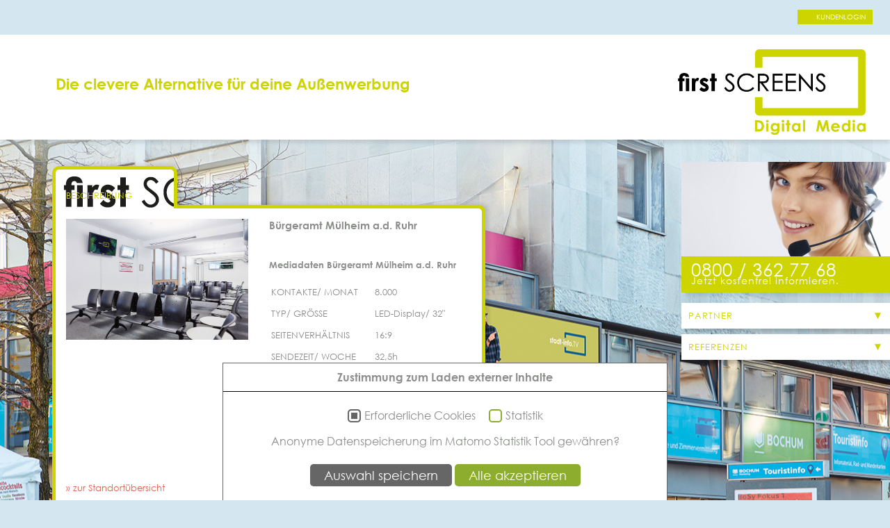

--- FILE ---
content_type: text/html; charset=utf-8
request_url: https://www.first-screens.com/features/buergerbueros-und-kommunale-einrichtungen/buergeramt-muelheim-ad-ruhr/
body_size: 5774
content:
<!DOCTYPE html>
<html lang="de-DE">
<head>

<meta charset="utf-8">
<!-- 
	This website is powered by TYPO3 - inspiring people to share!
	TYPO3 is a free open source Content Management Framework initially created by Kasper Skaarhoj and licensed under GNU/GPL.
	TYPO3 is copyright 1998-2026 of Kasper Skaarhoj. Extensions are copyright of their respective owners.
	Information and contribution at https://typo3.org/
-->

<base href="/">

<title>Bürgeramt Mülheim a.d. Ruhr: first-screens.de</title>
<meta name="generator" content="TYPO3 CMS" />
<meta name="robots" content="index, follow" />
<meta http-equiv="content-language" content="de" />
<meta name="publisher" content="Zeitsprung Infotainment" />
<meta name="revisit-after" content="2 days" />


<link rel="stylesheet" type="text/css" href="/typo3conf/ext/om_cookie_manager/Resources/Public/Css/cookie_panel.css?1667991764" media="all">
<link rel="stylesheet" type="text/css" href="/fileadmin/produkthomepages/template/css/basic.css?1668422079" media="all">
<link rel="stylesheet" type="text/css" href="/fileadmin/firstscreens/template/css/theme_firstscreens.css?1668435611" media="all">
<link rel="stylesheet" type="text/css" href="/fileadmin/produkthomepages/template/fancybox/jquery.fancybox.css?1435108156" media="all">



<script src="/typo3temp/assets/compressed/merged-db312576ccde66be5d7d3b7a88adc8d0-15c4b3530d5a52fdbb4a3cf6853e7227.js?1609987965"></script>


<script id="om-cookie-consent" type="application/json">{"group-20":{"gtm":""},"group-4":{"gtm":"","cookie-3":{"body":["<iframe id=\"matomo-optout\" style=\"border:0;width:100%;\" src=\"https:\/\/statistik.webservice.showedit.de\/index.php?module=CoreAdminHome&action=optOut&language=de&cssfile=https:\/\/www.zeitsprung-infotainment.de\/fileadmin\/zeitsprung\/template\/css\/matamo.css\"><\/iframe>\r\n<style>\r\n  .om-cookie-info blockquote {\r\n    border-left:0;\r\n  }\r\n<\/style>\r\n<!-- Matomo -->\r\n<script type=\"text\/javascript\">\r\n  $( document ).ready(function() {\r\n    if($('.om-cookie-info blockquote').length) {\r\n      $('.om-cookie-info blockquote').append($('#matomo-optout'));\r\n    } else {\r\n      $('#matomo-optout').hide();\r\n    }\r\n  });\r\n  \r\n  var _paq = _paq || [];\r\n  _paq.push(['trackPageView']);\r\n  _paq.push(['enableLinkTracking']);\r\n  (function() {\r\n    var u=\"\/\/statistik.webservice.showedit.de\/\";\r\n    _paq.push(['setTrackerUrl', u+'piwik.php']);\r\n    _paq.push(['setSiteId', 11]);\r\n    var d=document, g=d.createElement('script'), s=d.getElementsByTagName('script')[0];\r\n    g.type='text\/javascript'; g.async=true; g.defer=true; g.src=u+'piwik.js'; s.parentNode.insertBefore(g,s);\r\n  })();\r\n<\/script>\r\n<noscript><p><img src=\"\/\/statistik.webservice.showedit.de\/piwik.php?idsite=11\" style=\"border:0;\" alt=\"\" \/><\/p><\/noscript>\r\n<!-- End Matomo Code -->"]}}}</script>
<link rel="shortcut icon" href="/fileadmin/firstscreens/template/img/favicon.png" type="image/png">
<link rel="icon" href="/fileadmin/firstscreens/template/img/favicon.png" type="image/png">
<link rel="stylesheet" href="/fileadmin/produkthomepages/template/css/font-awesome.min.css" />
<meta name=viewport content="width=device-width, initial-scale=1">
<meta name="apple-mobile-web-app-capable" content="yes">
<meta name="mobile-web-app-capable" content="yes">
<meta name="apple-mobile-web-app-status-bar-style" content="black">
<meta name="apple-mobile-web-app-title" content="first-screens.de"><link rel="canonical" href="https://www.first-screens.de//features/buergerbueros-und-kommunale-einrichtungen/buergeramt-muelheim-ad-ruhr/" />
</head>
<body>
<div class="outer">
    <div class="row row-1">
        <div class="div-login">
            <a href="https://www.show-edit.de/customers/index.php" target="_blank">Kundenlogin</a>
        </div>
    </div>
    <div class="row row-2">
        <div class="cell-2">
            <div class="cell-2-1">
                <div class="logo">
                    <a href="/">
<div id="c6058" class="frame frame-default frame-type-image frame-layout-0"><div class="ce-image ce-left ce-above"><div class="ce-gallery" data-ce-columns="1" data-ce-images="1"><div class="ce-row"><div class="ce-column"><figure class="image"><img class="image-embed-item" src="/fileadmin/firstscreens/images/logos/Logos_firstScreen/logo_first-screens-dm-large.png" width="454" height="206" loading="lazy" alt="" /></figure></div></div></div></div></div>

</a>
                </div>
            </div>
            <div class="cell-2-2">
                <div class="slogan">
                    
<div id="c6048" class="frame frame-default frame-type-text frame-layout-0"><p>&nbsp;</p><h2><strong>Die clevere Alternative für deine Außenwerbung</strong></h2><p>&nbsp;</p></div>


                </div>
            </div>
            <div class="spacer"></div>
        </div>
    </div>
    <div class="row row-3">
        <div class="cell-3-1">
            <div class="contentbox">
                <div class="col0"><div class="inner"><div class="productbox">
<header><h1 class="">
				Beschreibung
			</h1></header><!--<div id="top-info" class="top-info pull-right"><div class="container"><span class="close-tel glyphicon glyphicon-remove-circle"></span>
                                --><div class="innertext"><div class="tx-vgext-pi5"><div class="csc-textpic csc-textpic-intext-left-nowrap"><div data-csc-cols="2" data-csc-images="1" class="csc-textpic-imagewrap"><figure class="csc-textpic-image csc-textpic-last"><img alt="" src="/fileadmin/firstscreens/template/img/Standorte/muehlheim-buergeramt_2019.jpg" /></figure></div><div class="csc-textpic-text"><div class="csc-textpicHeader"><h2>Bürgeramt Mülheim a.d. Ruhr</h2><br /><h3>Mediadaten Bürgeramt Mülheim a.d. Ruhr</h3></div><div><table class="contenttable"><tbody><tr><td>KONTAKTE/ MONAT</td><td>&nbsp;&nbsp;&nbsp;&nbsp;</td><td>8.000</td><td>&nbsp;</td></tr><tr><td rowspan="1">TYP/ GRÖSSE</td><td rowspan="1">&nbsp;</td><td rowspan="1">LED-Display/ 32&quot;</td><td rowspan="1">&nbsp;</td></tr><tr><td>SEITENVERHÄLTNIS</td><td>&nbsp;</td><td>16:9</td><td>&nbsp;</td></tr><tr><td>SENDEZEIT/ WOCHE</td><td>&nbsp;</td><td>32,5h</td><td>&nbsp;</td></tr><tr><td>ø VERWEILDAUER</td><td>&nbsp;</td><td>45 Min.</td><td>&nbsp;</td></tr><tr><td>INFOTAINMENT</td><td>&nbsp;</td><td>ja</td><td>&nbsp;</td></tr><tr><td>BEWEGT/ STATISCH</td><td>&nbsp;</td><td>bewegt</td><td>&nbsp;</td></tr><tr><td rowspan="1">TON</td><td rowspan="1">&nbsp;</td><td rowspan="1">nein</td><td rowspan="1">&nbsp;</td></tr></tbody></table></div></div></div><p><a href="/netzwerkuebersicht/">&raquo; zur Standortübersicht</a></p></div></div><!-- </div> -->

</div></div></div>
            </div>
        </div>
        <div class="cell-3-2">
            <div class="col2">
                <div class="div-support">

    
        
                
                        <img id="I2648" alt="Hotline" src="/fileadmin/docspot/template/img/phone.jpg" width="600" height="300" title="" />
                
            
    

<div class="support-text"><div class="inner"><h2><a href="tel:08003627768">0800 / 362 77 68</a></h2>
<p>Jetzt kostenfrei informieren.</p></div></div></div>
<div class="menu"><ul><li><a class="js-slide uppercase" href="#">Partner</a><div class="inner"><div class="ce-image ce-center ce-above"><div class="ce-gallery" data-ce-columns="2" data-ce-images="5"><div class="ce-outer"><div class="ce-inner"><div class="ce-row"><div class="ce-column"><figure class="image"><a href="http://www.bochum.de"><img class="image-embed-item" alt="Stadt Bochum" src="/fileadmin/_processed_/5/a/csm_Logo_StadtBO_SW_300x100_3da4b7497f.jpg" width="295" height="98" loading="lazy" /></a></figure></div><div class="ce-column"><figure class="image"><a href="http://www.bochum-tourismus.de"><img class="image-embed-item" alt="BO Marketing" src="/fileadmin/_processed_/5/a/csm_Logo_BO_Marketing_SW_300x100_d21ee352cc.jpg" width="295" height="98" loading="lazy" /></a></figure></div></div><div class="ce-row"><div class="ce-column"><figure class="image"><a href="http://www.faw-ev.de"><img class="image-embed-item" alt="Fachverband Aussenwerbung" src="/fileadmin/stadtinfo/images/logos/FAW_sw_richtig.jpg" width="295" height="99" loading="lazy" /></a></figure></div><div class="ce-column"><figure class="image"><img class="image-embed-item" src="/fileadmin/firstscreens/images/logos/dmi.png" width="295" height="99" loading="lazy" alt="" /></figure></div></div><div class="ce-row"><div class="ce-column"><figure class="image"><img class="image-embed-item" src="/fileadmin/_processed_/3/f/csm_bmvwneuuu_fb522dbf97.jpg" width="295" height="147" loading="lazy" alt="" /></figure></div></div></div></div></div></div></div></li></ul></div>


<div class="menu"><ul><li><a class="js-slide uppercase" href="#">Referenzen</a><div class="inner"><div class="ce-image ce-center ce-above"><div class="ce-gallery" data-ce-columns="2" data-ce-images="16"><div class="ce-outer"><div class="ce-inner"><div class="ce-row"><div class="ce-column"><figure class="image"><a href="https://www.ruhr-tourismus.de"><img class="image-embed-item" src="/fileadmin/firstscreens/images/logos/Ruhrtourismus.png" width="295" height="99" loading="lazy" alt="" /></a></figure></div><div class="ce-column"><figure class="image"><a href="https://www.messe-essen.de/messeplatz-essen/"><img class="image-embed-item" src="/fileadmin/firstscreens/images/logos/MesseEssen.png" width="295" height="99" loading="lazy" alt="" /></a></figure></div></div><div class="ce-row"><div class="ce-column"><figure class="image"><a href="https://www.plasmaservice.de/de/index.cfm"><img class="image-embed-item" src="/fileadmin/firstscreens/images/logos/PlasmaEuropa.png" width="295" height="99" loading="lazy" alt="" /></a></figure></div><div class="ce-column"><figure class="image"><a href="http://www.sparkasse-bochum.de"><img class="image-embed-item" alt="Sparkasse Bochum" src="/fileadmin/_processed_/7/c/csm_Logo_Sparkasse_SW_300x100_c0da769eca.jpg" width="295" height="98" loading="lazy" /></a></figure></div></div><div class="ce-row"><div class="ce-column"><figure class="image"><a href="http://www.saturn.de" title="Website Saturn in neuem Fenster Öffnen"><img class="image-embed-item" title="Website Saturn in neuem Fenster Öffnen" alt="Saturn" src="/fileadmin/_processed_/c/1/csm_Logo_SATURN_SW_300x100_f5800ee1a7.jpg" width="295" height="98" loading="lazy" /></a></figure></div><div class="ce-column"><figure class="image"><a href="http://www.stadtwerke-bochum.de/"><img class="image-embed-item" alt="Stadtwerke Bochum" src="/fileadmin/_processed_/9/c/csm_Logo_StadtwerkeBO_SW_300x100_7f31f2278c.jpg" width="295" height="98" loading="lazy" /></a></figure></div></div><div class="ce-row"><div class="ce-column"><figure class="image"><a href="http://www.usb-bochum.de/"><img class="image-embed-item" alt="USB Bochum" src="/fileadmin/_processed_/2/d/csm_Logo_USB_SW_300x100_b6982c97cd.jpg" width="295" height="98" loading="lazy" /></a></figure></div><div class="ce-column"><figure class="image"><a href="http://www.alegria.de"><img class="image-embed-item" src="/fileadmin/firstscreens/images/logos/Alegria1.png" width="295" height="99" loading="lazy" alt="" /></a></figure></div></div><div class="ce-row"><div class="ce-column"><figure class="image"><a href="https://www.westfalenhallen.de/"><img class="image-embed-item" src="/fileadmin/firstscreens/images/logos/WH_sw_01.png" width="295" height="99" loading="lazy" alt="" /></a></figure></div><div class="ce-column"><figure class="image"><a href="http://www.bb-promotion.com"><img class="image-embed-item" alt="BB Promotion" src="/fileadmin/stadtinfo/images/logos/Logo_BB-Promotion_schwarz.jpg" width="187" height="77" loading="lazy" /></a></figure></div></div><div class="ce-row"><div class="ce-column"><figure class="image"><a href="http://www.bochumer-symphoniker.de"><img class="image-embed-item" alt="Bochumer Symphoniker" src="/fileadmin/_processed_/1/9/csm_Logo_Bochumer_Symphoniker_schwarz_4eaf558eba.jpg" width="295" height="98" loading="lazy" /></a></figure></div><div class="ce-column"><figure class="image"><a href="http://www.variete-et-cetera.de"><img class="image-embed-item" alt="VARIETÉ et cetera" src="/fileadmin/stadtinfo/images/logos/Logo_Variete_et_cetera_schwarz.jpg" width="150" height="50" loading="lazy" /></a></figure></div></div><div class="ce-row"><div class="ce-column"><figure class="image"><a href="https://www.indoor-skydiving.com/deu"><img class="image-embed-item" src="/fileadmin/firstscreens/images/logos/indoorskydive1.png" width="295" height="99" loading="lazy" alt="" /></a></figure></div><div class="ce-column"><figure class="image"><a href="http://www.vw-wicke.de"><img class="image-embed-item" alt="Autohaus Wicke" src="/fileadmin/stadtinfo/images/logos/Logo_Autohaus_Wicke_schwarz.png" width="187" height="77" loading="lazy" /></a></figure></div></div><div class="ce-row"><div class="ce-column"><figure class="image"><img class="image-embed-item" src="/fileadmin/firstscreens/images/logos/Hannover2.png" width="295" height="99" loading="lazy" alt="" /></figure></div><div class="ce-column"><figure class="image"><a href="https://www.sae.edu/deu/"><img class="image-embed-item" src="/fileadmin/firstscreens/images/logos/SAE.png" width="295" height="99" loading="lazy" alt="" /></a></figure></div></div></div></div></div></div></div></li></ul></div>


            </div>
        </div>
        <div class="spacer"></div>
    </div>
</div>
<div class="footer">
    <div class="footer-inner">
        <div class="footer-1">
            
<div id="c6056" class="frame frame-default frame-type-text frame-layout-0"><p>first SCREENS&nbsp;Digital Media<br /> Rottstr. 4-6<br /> 44793 Bochum</p></div>


        </div>
        <div class="footer-2">
            
<div id="c6053" class="frame frame-default frame-type-text frame-layout-0"><p>Fon <a href="tel:+4923441479900">+49&nbsp;234 . &nbsp;414 799 00</a><br /> Fax +49&nbsp;234 . &nbsp;414 799 09<br /><a href="javascript:linkTo_UnCryptMailto(%27jxfiql7fkclXcfopq%3Apzobbkp%2Bzlj%27);">info[a]first-screens.com</a></p></div>


        </div>
        <div class="footer-3">
            <div class="line-left"><div class="inner">
<div id="c6054" class="frame frame1 frame-type-text frame-layout-0"><p><a href="/">Home</a><br /><a href="/netzwerkuebersicht/">Netzwerkübersicht</a><br /><a href="/kontakt/" class="fancybox-ajax">Kontakt</a></p></div>

</div></div>
        </div>
        <div class="footer-4">
            <div class="line-left"><div class="inner">
<div id="c6055" class="frame frame1 frame-type-text frame-layout-0"><p><a href="http://www.zeitsprung-infotainment.de" target="_blank">Zeitsprung Infotainment GmbH</a><br /><a href="/fileadmin/firstscreens/files/agbs/AllgemeineGeschftsbedingungenderFirstScreensDigitalMediaGmbHCoKG01112020.pdf" target="_blank">AGB</a><br /><a href="/impressum/" class="fancybox-ajax">Impressum</a>&nbsp;| <a href="/datenschutz/" class="fancybox-ajax">Datenschutz</a></p></div>

</div></div>
        </div>
        <div class="footer-5">
            <div class="line-left"><div class="inner">
<div id="c6057" class="frame frame1 frame-type-list frame-layout-0"><div class="tx-vgext-pi7"><a target="_blank" href="https://www.facebook.com/stadt-infotv-1007001529352759/?view_public_for=1007001529352759"><i class="fa fa-facebook-square" title="Facebook"></i></a><a target="_blank" href="https://www.youtube.com/channel/UCLM9PusslzabTSyJNUJYYFw"><i class="fa fa-youtube-square" title="Youtube"></i></a><a target="_blank" href="https://vimeo.com/channels/stadtinfotv"><i class="fa fa-vimeo-square" title="Vimeo"></i></a><a target="_blank" href="https://www.xing.de"><i class="fa fa-xing-square" title="Xing"></i></a></div></div>

</div></div>
        </div>
    </div>
</div>
	<div class="tx-om-cookie-consent">
		
		<div class="om-cookie-panel" data-omcookie-panel="1">
			<h3>Zustimmung zum Laden externer Inhalte</h3>
			<div class="cookie-panel__selection">
				<form>
					
						<div class="cookie-panel__checkbox-wrap">
							<input class="cookie-panel__checkbox cookie-panel__checkbox--state-inactiv" autocomplete="off" data-omcookie-panel-grp="1" id="group-20" type="checkbox" checked=1 data-omcookie-panel-essential="1" disabled="disabled" value="group-20" />
							<label for="group-20">Erforderliche Cookies</label>
						</div>
					
						<div class="cookie-panel__checkbox-wrap">
							<input class="cookie-panel__checkbox " autocomplete="off" data-omcookie-panel-grp="1" id="group-4" type="checkbox"  value="group-4" />
							<label for="group-4">Statistik</label>
						</div>
					
				</form>
			</div>
			<div class="cookie-panel__description">
				<p>Anonyme Datenspeicherung&nbsp;im Matomo Statistik&nbsp;Tool gewähren?</p>
				
						
					
			</div>
			<div class="cookie-panel__control">
				<button data-omcookie-panel-save="save" class="cookie-panel__button">Auswahl speichern</button>
				<button data-omcookie-panel-save="all" class="cookie-panel__button cookie-panel__button--color--green">Alle akzeptieren</button>
			</div>

		</div>
		<style>
			.om-cookie-panel {
				padding:0 0 20px 0;
			}
			.om-cookie-panel h3 {
				border-bottom:1px solid #000000;
				margin-bottom:20px;
				padding:10px;
				text-align:center;
			}
			.om-cookie-panel .cookie-panel__button {
				text-transform:none;
				padding:5px 20px;
			}
			.om-cookie-panel p {
				padding: 10px 0 0 0;
			}
			.om-cookie-panel .cookie-panel__link {
				padding: 0;
			}
			.cookie-panel__selection, .cookie-panel__description, .cookie-panel__control {
				padding:0px 20px;
			}
			.cookie-panel__control {
				padding-top:20px;
			}
			.om-cookie-info {
				overflow-x:scroll;
			}
			footer a.enable-googlemap {
				color:#ffffff;
			}
			.open-consentmodal {
				text-decoration: underline;
				display: inline-block;
				margin: 15px 0 25px;
				cursor:pointer;
			}
		</style>
	
	</div>
<script src="/typo3temp/assets/compressed/merged-34e9155c61cf3b65e1cf4bba3f0213e0-07e23b67cf025e1e3d7e0fcef0e1ec49.js?1609993782" type=""></script>
<script src="/typo3temp/assets/compressed/merged-0779dbcdd40264812190691b2d5195af-ed61d6fa7741e9cd833f1feaf4c022c1.js?1669114782"></script>

<script type="text/javascript">
    $(document).ready(function() {
      $('.fancybox-ajax').fancybox({
        autoSize: true,
        type: 'ajax',
        beforeLoad: function(){
         var url = $(this.element).attr("href")+'.ajax5';
         this.href = url;
        },
        afterShow: function(){

         var productprice = $(this.element).find('.data-productprice').text();
         var productpricesingle = $(this.element).find('.data-productpricesingle').text();
         var producttitle = $(this.element).find('.data-producttitle').text();
         var productdescription = $(this.element).find('.data-productdescription').text();
         var productimage = $(this.element).find('.data-productimage').text();
         var mincontractterm = $(this.element).find('.data-mincontractterm').text();

         if (productprice) {
            $('.insert-productprice').html(productprice+' <span class="font-normal">(inkl. MwSt.)</span>');
            $('[name="tx_powermail_pi1[field][productprice]"]').val(productprice);
         }
         if (productpricesingle) {
            $('.insert-productpricesingle').text('Einmalige Installationsgebühr: '+productpricesingle+' (inkl. MwSt.)');
            $('[name="tx_powermail_pi1[field][productpricesingle]"]').val(productpricesingle);
         }
         if (producttitle) {
            $('.insert-producttitle').text(producttitle);
            $('[name="tx_powermail_pi1[field][producttitle]"]').val(producttitle);
         }
         if (productdescription) {
            $('.insert-productdescription').text(productdescription);
         }
         if (productimage) {
            productimage = '<img src="'+productimage+'" />';
            $('.insert-productimage').html(productimage);
         }
         if (mincontractterm) {
            $('.insert-mincontractterm').text('Mindestvertragslaufzeit: '+mincontractterm);
            $('[name="tx_powermail_pi1[field][mincontractterm]"]').val(mincontractterm);
         }
        }
      });
      $('.fancybox-iiframe').fancybox({ type: 'iframe' });

       $(".fancybox").fancybox();
       //$(".powermail_create").fancybox();
       //$(".powermail_create").trigger('click');

       $(".menu li .inner").hide();
       $(".js-slide").click(function () {
           $(this).parent().toggleClass('active');
           //$(this).next().slideToggle();
           if($(this).parent().attr('class')=='active') {
               $(this).next().slideDown('slow');
           } else {
               $(this).next().slideUp('slow');
           }
           return false;
       });
       $(".js-slide-open").trigger('click');

       $('#powermail_field_kommentar').textareaAutoSize();

    });
</script>
</body>
</html>

--- FILE ---
content_type: text/css; charset=utf-8
request_url: https://www.first-screens.com/fileadmin/produkthomepages/template/css/basic.css?1668422079
body_size: 7615
content:
/* basic.css */
@font-face {
    font-family: 'Century Gothic';
    src: url('../../../fonts/CenturyGothic/GOTHIC.TTF') format('truetype'),
    url('../../../fonts/century_gothic_std_regular-webfont.woff2') format('woff2'),
    url('../../../fonts/century_gothic_std_regular-webfont.woff') format('woff');
    font-weight: normal;
    font-style: normal;
}

@font-face {
    font-family: 'Century Gothic';
    src: url('../../../fonts/CenturyGothic/GOTHICB.TTF') format('truetype'),
    url('../../../fonts/century_gothic_std_bold-webfont.woff2') format('woff2'),
    url('../../../fonts/century_gothic_std_bold-webfont.woff') format('woff');
    font-weight: bold;
    font-style: normal;
}

.skipvideo-div,
.producttable-link {
    float:left;
    margin-left:10px;
}
.producttable-link {
    padding:15px 0px;
}
.skipvideo-div {
    margin:0px 6px;
}

#skipvideo,
.producttable-link a {
    text-decoration:none;
    display: inline-block;
}
#skipvideo,
.producttable-link a {
    font-size:1em;
}
.no-skipvideo {
    padding:3px 0px;
}
.text-button {
    display:inline-block;
}
.text-button a,.contact-link .text-button a {
    display:inline;
}

/* font-sizes */
h1 {
    font-size:1.4em;
}
h2 {
    font-size:1.2em;
}
h3 {
    font-size:1em;
}
h4 {
    font-size:.9em;
}
h5 {
    font-size:.7em;
}
.tx-vgext-pi1 {
    font-size:1em;
}

.lightbox,
.lightbox div,
.lightbox p,
.lightbox li {
    font-size:11px;
    line-height:130%;
}
.menu .news-item {
    font-size:.7em;
    line-height:150%;
    letter-spacing:0px;
    color:#444444;
}
.menu .news-item strong,
.menu .news-item b {
    color:#000;
}
/* end general definitions for images, colors and font-sizes */

/* general */

html {
    -webkit-text-size-adjust: 100%; /* Prevent font scaling in iPhone landscape while allowing user zoom */
    -webkit-font-smoothing:subpixel-antialiased;
}
html {
    overflow-y: scroll;
}
html,body {
    width:100%;
    height:100%;
    min-height:100%;
}
body{
    margin:0px;
    font-family: "Century Gothic","HelveticaNeueW01 53 Ext","HelveticaNeueW01_53 Ext","Helvetica Neue",Helvetica,Arial,sans-serif;
    font-size:1em;
    font-weight:normal;
    line-height:170%;
}
input, select, textarea, button{
    font-family:inherit;
    font-size:1.1em;
}
b,strong {
    font-family: "Century Gothic","HelveticaNeueW01-BdExt","Helvetica Neue",Helvetica,Arial,sans-serif;
    font-weight:bold;
}
h1,h2,h3,h4,h5 {
    line-height:125%;
    padding:0px;
    margin:0px;
    font-family: "Century Gothic","HelveticaNeueW01-MdExt","Helvetica Neue",Helvetica,Arial,sans-serif;
    font-weight:bold;
}
.col0 h1,
.col0 h2,
.col0 h3 {
    margin-bottom:12px;
}
figure {
    margin:0px;
    padding:0px;
    display:inline;
}
button {
    cursor:pointer;
}
p {
    margin:0px;
    padding:0px 0px 10px 0px;
}
ul {
    margin:0px 0px 20px 16px;
    padding:0px;
}
a {
    text-decoration:none;
}
a:hover {
    text-decoration:underline;
}
.spacer {
    display:block;
    clear:both;
}

/* layout */

.outer {
    background-position:right bottom;
    width:100%;
    min-height:100%;
    min-width:320px;
    position:relative;
}
.row-1 {
    height:40px;
    margin-left:40px;
}
.cell-2 {
    -webkit-box-shadow: 0px 5px 5px 0px rgba(0,0,0,0.1);
    -moz-box-shadow: 0px 5px 5px 0px rgba(0,0,0,0.1);
    box-shadow: 0px 5px 5px 0px rgba(0,0,0,0.1);
}
.row-3 {
    padding-bottom:70px;
    min-height:300px;
}
.row-4 {
    position:absolute;
    bottom:3px;
    margin:0px auto;
    width:100%;
}
.div-login {
    float:right;
    margin-right:50px;
    margin-top:8px;
}
.cell-2-1 {
    float:right;
    width:40%;
}
.cell-2-2 {
    float:left;
    width:50%;
}
.cell-2-2 .slogan {
    margin-left:80px;
    padding:10px 0px;
}
.cell-3-1 {
    width:60%;
    float:left;
}
.cell-3-1 .screen-outer {
    width:780px;
}
.cell-3-1 .screen {
    position:relative;
    width:780px;
    height:500px;
    background-repeat:no-repeat;
    -webkit-background-size:cover;
    -moz-background-size:cover;
    -o-background-size:cover;
    background-size:cover;
    margin-bottom:50px;
    -webkit-box-shadow: 5px 5px 5px 0px rgba(0,0,0,0.1);
    -moz-box-shadow: 5px 5px 5px 0px rgba(0,0,0,0.1);
    box-shadow: 5px 5px 5px 0px rgba(0,0,0,0.1);
}
.cell-3-1 .screen .col0-screen {
    height: 388px;
    left: 46px;
    overflow: hidden;
    position: absolute;
    top: 46px;
    width: 690px;
    background-color:#efefef;
}
#survey-video {
    width:100%;
    /*
    width: 690px;
    height: 388px;
    */
    line-height:0;
}
#survey-video-div {
    background-color:#000000;
    width:100%;
    height:100%;
}

.cell-3-1 .screen .col0-screen .inner {
    padding:20px;
}

.cell-3-2 {
    width:40%;
    float:left;
}
.cell-3-2 .col2 {
    float:right;
    margin-top: 32px;
    margin-bottom:100px;
    letter-spacing:1px;
}
.cell-3-2 .col2 .div-support {
    width:500px;
    -webkit-box-shadow: 5px 5px 5px 0px rgba(0,0,0,0.1);
    -moz-box-shadow: 5px 5px 5px 0px rgba(0,0,0,0.1);
    box-shadow: 5px 5px 5px 0px rgba(0,0,0,0.1);
    margin-bottom:15px;
}
.cell-3-2 .col2,
.cell-3-2 .col2 .div-support img {
    width:500px;
    height:auto;
    display:block;
}

.cell-3-2 .col2 .div-support .support-text .inner {
    padding:8px 14px 0px 14px
}
.cell-3-2 .col2 .div-support .support-text h2 {
    color:#ffffff;
    padding:0px;
    margin:0px;
    font-weight:normal;
    font-family: "Century Gothic","HelveticaNeueW01-MdExt","Helvetica Neue",Helvetica,Arial,sans-serif;
    font-size:2em;
    line-height:80%;
}
.cell-3-2 .col2 .div-support .support-text p {
    margin-top:-4px;
}
.xsspace {
    font-size:.3em;
}
.input-text {
    width:89px;
    height:14px;
    padding:1px;
    border: 1px solid #D3D5D0;
}

.slogan {
    padding-bottom:12px;
}
.slogan h4 {
    margin:0px;
    padding:8px 0 8px 0;
    font-size:1.1em;
    font-weight:normal;
    font-family: "Century Gothic","HelveticaNeueW01 53 Ext","HelveticaNeueW01_53 Ext","Helvetica Neue",Helvetica,Arial,sans-serif;
}
.slogan h2 {
    margin:0px;
    padding:0;
    font-size:1.6em;
}
.logo {
    float:right;
    margin-right:10px;
}
.logo img {
    max-height:100%;
    padding-top:3px;
}
.menu {

}
.menu ul {
    list-style-type:none;
    margin:0px;
    padding:0px;
}
.menu ul li {
    -webkit-box-shadow: 5px 5px 5px 0px rgba(0,0,0,0.1);
    -moz-box-shadow: 5px 5px 5px 0px rgba(0,0,0,0.1);
    box-shadow: 5px 5px 5px 0px rgba(0,0,0,0.1);
    margin-bottom:8px;
}
.menu ul ul li {
    box-shadow:none;
    -moz-box-shadow:none;
    -webkit-box-shadow:none;
}
.news-text {
    padding:20px;
}
.col2 .news-text {
    padding:0px;
}
.menu ul li a.js-slide {
    display:block;
    text-decoration:none;
    padding:5px 10px 5px 10px;
    -webkit-box-shadow: 5px 5px 5px 0px rgba(0,0,0,0.1);
    -moz-box-shadow: 5px 5px 5px 0px rgba(0,0,0,0.1);
    box-shadow: 5px 5px 5px 0px rgba(0,0,0,0.1);
    font-family: "Century Gothic","HelveticaNeueW01-MdExt","Helvetica Neue",Helvetica,Arial,sans-serif;
    position:relative;
}

.menu ul li .inner {
    display:block;
    background-color:#FCFCFA;
    padding:5px;
    margin-top:4px;
}
.menu img {
    width:100%;
    height:auto;
    margin-top:5px;
    margin-bottom:5px;
    opacity:.7;
}
.menu .inner a:hover img {
    opacity:1;
}
.menu div.csc-textpic div.csc-textpic-imagecolumn {
    width:50%;
}
.menu div.csc-textpic-imagecolumn {
    margin-right:0px;
}
.menu div.csc-textpic .csc-textpic-imagewrap .csc-textpic-image {
    margin-bottom:0px;
}
.menu ul li a.js-slide:after {
    content: "▼";
    float:right;
}
.menu ul li.active a.js-slide:after {
    content: "▲";
    float:right;
}
.product-menu ul li a.js-slide:after {
    content: "";
}
.product-menu ul li.active a.js-slide:after {
    content: "";
}
.cell-4-1 {
    width:100%;
}
.tx-vgext-pi1 #survey-form {
    line-height:130%;
}
.tx-vgext-pi1 .inactive {
    display:none;
}
.tx-vgext-pi1 h3 {
    font-size:1em;
    color:#000000;
    padding-bottom:15px;
}
.tx-vgext-pi1 .div-answer {
    padding-bottom:15px;
    color:#7d807d;
}
.tx-vgext-pi1 .div-answer {
    position:relative;
}
.tx-vgext-pi1 .div-answer input {
    position:absolute;
    top:0px;
}
.tx-vgext-pi1 .div-answer label {
    display:block;
    padding-left:35px;
}

.cell-3-1 .contentbox {
    width:100%;
}
.cell-2b .contentbox .col0,
.cell-3-1 .contentbox .col0 {
    margin:40px 70px 160px 75px;
}
.cell-3-1 .contentbox .productbox {
    padding-top:70px;
    font-size:.8em;
}
.cell-3-1 .contentbox .productbox header {
    position:relative;
}
.cell-3-1 .contentbox .productbox h1 {
    display:inline-block;
    box-shadow: 5px -3px 5px 0 rgba(0, 0, 0, 0.1);
    -webkit-box-shadow: 5px -3px 5px 0px rgba(0,0,0,0.1);
    -moz-box-shadow: 5px -3px 5px 0px rgba(0,0,0,0.1);
    padding:30px 15px 10px 15px;
    font-weight:normal;
    font-family: "Century Gothic","HelveticaNeueW01 53 Ext","HelveticaNeueW01_53 Ext","Helvetica Neue",Helvetica,Arial,sans-serif;
    text-transform:uppercase;
    position:absolute;
    bottom:-5px;
    border-top-left-radius:10px;
    border-top-right-radius:10px;
    z-index:999;
    background-repeat:no-repeat;
    background-position:12px 9px;
    min-width:140px;
    margin-bottom:10px;
}

tx-vgext-pi5 h1 {
    margin-bottom:0px;
}
.cell-3-1 .contentbox .productbox .innertext {
    border-top-right-radius:10px;
    border-bottom-left-radius:10px;
    border-bottom-right-radius:10px;
    box-shadow: 5px -2px 5px 0 rgba(0, 0, 0, 0.1);
    -webkit-box-shadow: 5px -2px 5px 0px rgba(0,0,0,0.1);
    -moz-box-shadow: 5px -2px 5px 0px rgba(0,0,0,0.1);
    background-color:#ffffff;
    padding:15px 15px 30px 15px;
    position:relative;
    margin-top:-10px;
}
.cell-3-1 .contentbox .productbox .csc-header {
    position:relative;
}

.producttable {
    width:90%;
    padding-top:85px;
    font-size:1em;
}
.producttable th {
    display:table-cell;
    vertical-align:top;
}
.producttable td {
    min-width:14px;
    line-height:110%;
    padding-bottom:10px;
}
.producttable .item {
    padding-left:0px;
}
.producttable td.first-td {
    text-align:left;
    width:60%;
}
.td-link-outer,
.th-title-outer {
    position:relative;
}
.td-link {
    position:absolute;
    z-index:999;
    width:50px;
    left:-15px;
    top:10px;
}
.producttable .th-title {
    position:absolute;
    z-index:999;
    transform: rotate(-45deg);
    -webkit-transform: rotate(-45deg);
    -moz-transform: rotate(-45deg);
    /* filter: progid:DXImageTransform.Microsoft.BasicImage(rotation=1.5);*/
    width:50px;
    top:-20px;
    text-align:left;
    line-height:100%;
    text-transform:uppercase;
    font-weight:normal;
    font-family: "Century Gothic","HelveticaNeueW01-MdExt","Helvetica Neue",Helvetica,Arial,sans-serif;
}

.menu .productbox .csc-header {
    display:none;
}
.menu .productbox ul li {
    box-shadow: none;
    margin-bottom: 10px;
}
.menu .productbox ul li a {
    box-shadow: none;
    word-wrap: break-word;
    padding:0px 10px;
}
.menu .productbox .csc-menu {
    padding:15px;
}
.tx-vgext-pi5 .csc-textpic {
    margin-bottom:35px;
}
.tx-vgext-pi5 h3 {
    margin-bottom:15px;
}
.lightbox {
    background-color:#e2d8d6;
}
.lightbox .tx-vgext-pi5 {
    padding-top:25px;
}
.lightbox .logo-fb {
    float:right;
    margin-left:0px;
}
.lightbox .logo-fb img {
    width:100%;
    height:auto;
}
.tx-vgext-pi5 div.csc-textpic-intext-left-nowrap .csc-textpic-imagewrap {
    width:45%;
}
.tx-vgext-pi5 div.csc-textpic .csc-textpic-imagewrap img {
    width:100%;
}
.tx-vgext-pi5 .csc-textpic-intext-left-nowrap .csc-textpic-text {
    margin-left:50%;
}
.lightbox .bottom-fb {
    z-index:999;
    bottom: 0px;
    height: 66px;
    left: 0;
    position: absolute;
    width: 100%;
    background-repeat:no-repeat;
    background-position:bottom;
}
.col0 .prev-link,
.lightbox .prev-link {
    float:left;
    margin-left:15px;
    padding-top:3px;
}
.col0 .next-link,
.lightbox .next-link {
    float:right;
    margin-right:15px;
    padding-top:3px;
}

.menu .news-item {
    padding:0px 10px 10px 10px;
}
.menu .news-item a {
    font-family: "Century Gothic","HelveticaNeueW01-BdExt","Helvetica Neue",Helvetica,Arial,sans-serif;
    font-weight:bold;
}
.menu .newsbrowser a {
    margin-top:10px;
    display:block;
}
.menu .news-item ul {
    list-style-type:disc;
    margin-left:20px;
}
.menu .news-item ul li {
    margin-bottom:0px;
}

.fancybox-inner {
    /* height:auto !important; */
}
/*
.fancybox-inner {
    height:auto !important;
    width:auto !important;
}
.fancybox-opened {
    width:auto !important;
}
*/
.product {
    display:table;
    background-color:#f9f8f7;
    -webkit-box-shadow: 0px 5px 5px 0px rgba(0,0,0,0.1);
    -moz-box-shadow: 0px 5px 5px 0px rgba(0,0,0,0.1);
    box-shadow: 0px 5px 5px 0px rgba(0,0,0,0.1);
    padding:5px;
}
.product .left {
    display:table-cell;
    width:170px;
    vertical-align:top;
    min-width:150px;
}
.product .right {
    display:table-cell;
    vertical-align:top;
    width:100%;
}
.product .rright {
    width:20px;
    display:block;
    line-height: 20px;
    position:absolute;
    right:10px;
    bottom:8px;
}
.product-menu ul li .rright:after {
    content: "▼";
    float:right;
    margin-right:5px;
}
.product-menu ul li.active .rright:after {
    content: "▲";
    float:right;
    margin-right:5px;
}
.product-detail {
    position:relative;
}
.product-detail a {
    color:#444444;
}
.product-detail .contact-link a,
.product-detail .producttable-link a{
    color:#ffffff;
}
.product img {
    max-width:120px;
    margin-left:10px;
}
.product-menu ul li {
    margin-bottom:15px;
}
.product-menu ul li .inner {
    background-color:#f9f8f7;
    -webkit-box-shadow: 0px 5px 5px 0px rgba(0,0,0,0.1);
    -moz-box-shadow: 0px 5px 5px 0px rgba(0,0,0,0.1);
    box-shadow: 0px 5px 5px 0px rgba(0,0,0,0.1);
    padding:10px 35px 20px 35px;
    margin-top:10px;
    font-size:.7em;
}
.product-menu ul li .inner ul li {
    margin-bottom:0px;
}
.product-menu ul li .inner p {
    padding:15px 0px 5px 0px;
}
.product-menu ul li .inner ul {
    margin-left:15px;
    list-style-type:disc;
}
.box {
    background-color:#f9f8f7;
    -webkit-box-shadow: 0px 5px 5px 0px rgba(0,0,0,0.1);
    -moz-box-shadow: 0px 5px 5px 0px rgba(0,0,0,0.1);
    box-shadow: 0px 5px 5px 0px rgba(0,0,0,0.1);
    padding:18px;
    margin-bottom:15px;
}
.contact-link {
    padding:15px 0px;
    float:left;
    display:block;
}
.contact-link a {
    display:block;
}
.tx-vgext-pi6 .contact-link {
    float:none;
}
#path {
    font-size:.8em;
    color:#4f5553;
    padding:0px 0px 20px 0px;
}
#path a {
    color:#4f5553;
}
h1.csc-firstHeader {
    margin-left:5px;
    margin-bottom:10px;
}

.productbox h1.csc-firstHeader {
    margin-left:0px;
}
.product .title {
    background-repeat:no-repeat;
    background-position:left 4px;
    display:block;
    font-weight:bold;
    font-family: "Century Gothic","HelveticaNeueW01-BdExt","Helvetica Neue",Helvetica,Arial,sans-serif;
    text-transform:uppercase;
    padding-left:128px;
    font-size:14px;
    line-height:22px;
    background-size:auto 15px;
}
.product .right {
    padding-top:10px;
}
.product .description {
    padding-top:8px;
    padding-bottom:10px;
    padding-right:15px;
}
.box h1 {
    text-transform:uppercase;
    background-repeat:no-repeat;
    background-position:0px 0px;
    padding-top:32px;
    font-size:.8em;
    background-size:221px auto;
}
.tx-powermail .layout2 {
    float:right;
    margin-right:16px;
}
.tx-powermail .layout2 input.powermail_submit {
    margin: 0px 8px 20px 0px;
}
.tx-powermail .powermail_fieldwrap_datenschutz label,
.tx-powermail .powermail_fieldwrap_agb label {
    line-height:120%;
}
.tx-powermail .powermail_fieldwrap_datenschutz label.control-label,
.tx-powermail .powermail_fieldwrap_agb label.control-label {
    display:none;
}
.powermail_form fieldset div.powermail_fieldwrap.powermail_fieldwrap_datenschutz,
.powermail_form fieldset div.powermail_fieldwrap.powermail_fieldwrap_agb {
    display:block;
    width:90%;
}
.powermail_form fieldset div.powermail_fieldwrap_pflichtfeld div {
    text-align:right;
    padding-right:5%;
    box-sizing:border-box;
}
.powermail_form fieldset div.powermail_fieldwrap.powermail_fieldwrap_datenschutz .checkbox label,
.powermail_form fieldset div.powermail_fieldwrap.powermail_fieldwrap_agb .checkbox label {
    padding-top:5px;
    position:relative;
    padding-left:22px;
}
.powermail_form fieldset div.powermail_fieldwrap.powermail_fieldwrap_datenschutz #powermail_field_datenschutz_1,
.powermail_form fieldset div.powermail_fieldwrap.powermail_fieldwrap_agb #powermail_field_agb_1 {
    width: 14px;
    height:20px;
    margin-right: 10px;
    vertical-align:top;
    position:absolute;
    top:5px;
    left:0px;
}

.powermail_form fieldset div.powermail_fieldwrap.powermail_fieldwrap_datenschutz_01,
.powermail_form fieldset div.powermail_fieldwrap.powermail_fieldwrap_agb_01 {
    display:block;
    width:90%;
    vertical-align:top;
}

/*TSFEinlineStyle*/
/* default styles for extension "tx_cssstyledcontent" */
/* Headers */
.csc-header-alignment-center { text-align: center; }
.csc-header-alignment-right { text-align: right; }
.csc-header-alignment-left { text-align: left; }

div.csc-textpic-responsive, div.csc-textpic-responsive * { -moz-box-sizing: border-box; -webkit-box-sizing: border-box; box-sizing: border-box;  }

/* Clear floats after csc-textpic and after csc-textpic-imagerow */
div.csc-textpic, div.csc-textpic div.csc-textpic-imagerow, ul.csc-uploads li { overflow: hidden; }

/* Set padding for tables */
div.csc-textpic .csc-textpic-imagewrap table { border-collapse: collapse; border-spacing: 0; }
div.csc-textpic .csc-textpic-imagewrap table tr td { padding: 0; vertical-align: top; }

/* Settings for figure and figcaption (HTML5) */
div.csc-textpic .csc-textpic-imagewrap figure, div.csc-textpic figure.csc-textpic-imagewrap { margin: 0; display: table; }

/* Captions */
figcaption.csc-textpic-caption { display: table-caption; }
.csc-textpic-caption { text-align: left; caption-side: bottom; }
div.csc-textpic-caption-c .csc-textpic-caption, .csc-textpic-imagewrap .csc-textpic-caption-c { text-align: center; }
div.csc-textpic-caption-r .csc-textpic-caption, .csc-textpic-imagewrap .csc-textpic-caption-r { text-align: right; }
div.csc-textpic-caption-l .csc-textpic-caption, .csc-textpic-imagewrap .csc-textpic-caption-l { text-align: left; }

/* Float the columns */
div.csc-textpic div.csc-textpic-imagecolumn { float: left; }

/* Border just around the image */
div.csc-textpic-border div.csc-textpic-imagewrap img {
    border: 2px solid black;
    padding: 0px 0px;
}

div.csc-textpic .csc-textpic-imagewrap img { border: none; display: block; }

/* Space below each image (also in-between rows) */
div.csc-textpic .csc-textpic-imagewrap .csc-textpic-image { margin-bottom: 10px; }
div.csc-textpic .csc-textpic-imagewrap .csc-textpic-imagerow-last .csc-textpic-image { margin-bottom: 0; }

/* colSpace around image columns, except for last column */
div.csc-textpic-imagecolumn, td.csc-textpic-imagecolumn .csc-textpic-image { margin-right: 10px; }
div.csc-textpic-imagecolumn.csc-textpic-lastcol, td.csc-textpic-imagecolumn.csc-textpic-lastcol .csc-textpic-image { margin-right: 0; }

/* Add margin from image-block to text (in case of "Text & Images") */
div.csc-textpic-intext-left .csc-textpic-imagewrap,
div.csc-textpic-intext-left-nowrap .csc-textpic-imagewrap {
    margin-right: 10px;
}
div.csc-textpic-intext-right .csc-textpic-imagewrap,
div.csc-textpic-intext-right-nowrap .csc-textpic-imagewrap {
    margin-left: 10px;
}

/* Positioning of images: */

/* Center (above or below) */
div.csc-textpic-center .csc-textpic-imagewrap, div.csc-textpic-center figure.csc-textpic-imagewrap { overflow: hidden; }
div.csc-textpic-center .csc-textpic-center-outer { position: relative; float: right; right: 50%; }
div.csc-textpic-center .csc-textpic-center-inner { position: relative; float: right; right: -50%; }

/* Right (above or below) */
div.csc-textpic-right .csc-textpic-imagewrap { float: right; }
div.csc-textpic-right div.csc-textpic-text { clear: right; }

/* Left (above or below) */
div.csc-textpic-left .csc-textpic-imagewrap { float: left; }
div.csc-textpic-left div.csc-textpic-text { clear: left; }

/* Left (in text) */
div.csc-textpic-intext-left .csc-textpic-imagewrap { float: left; }

/* Right (in text) */
div.csc-textpic-intext-right .csc-textpic-imagewrap { float: right; }

/* Right (in text, no wrap around) */
div.csc-textpic-intext-right-nowrap .csc-textpic-imagewrap { float: right; }

/* Left (in text, no wrap around) */
div.csc-textpic-intext-left-nowrap .csc-textpic-imagewrap { float: left; }

div.csc-textpic div.csc-textpic-imagerow-last, div.csc-textpic div.csc-textpic-imagerow-none div.csc-textpic-last { margin-bottom: 0; }

/* Browser fixes: */

/* Fix for unordered and ordered list with image "In text, left" */
.csc-textpic-intext-left ol, .csc-textpic-intext-left ul { padding-left: 40px; overflow: auto; }

/* File Links */
ul.csc-uploads { padding: 0; }
ul.csc-uploads li { list-style: none outside none; margin: 1em 0; }
ul.csc-uploads img { float: left; padding-right: 1em; vertical-align: top; }
ul.csc-uploads span { display: block; }
ul.csc-uploads span.csc-uploads-fileName { text-decoration: underline; }

/* Table background colors: */

table.contenttable-color-1 { background-color: #EDEBF1; }
table.contenttable-color-2 { background-color: #F5FFAA; }
table.contenttable-color-240 { background-color: black; }
table.contenttable-color-241 { background-color: white; }
table.contenttable-color-242 { background-color: #333333; }
table.contenttable-color-243 { background-color: gray; }
table.contenttable-color-244 { background-color: silver; }
/* specific page styles for extension "tx_cssstyledcontent" */
.csc-textpic-intext-right-nowrap .csc-textpic-text { margin-right: 310px; }
.csc-textpic-intext-left-nowrap .csc-textpic-text { margin-left: 310px; }





/* @media(max-width:2560px){ */
body {
    font-size:1.4em;
}
.cell-3-1 .screen-outer {
    width:960px;
}
.cell-3-1 .screen {
    width:960px;
    height:550px;
}
.cell-3-1 .screen .col0-screen {
    width: 940px;
    height: 530px;
    left: 10px;
    top: 10px;
}
.cell-2-2 .slogan {
    margin-left:140px;
}
.cell-2b .contentbox .col0,
.cell-3-1 .contentbox .col0 {
    margin:34px 70px 140px 135px;
}
.cell-3-2 .col2 .div-support {
    width:580px;
}
.cell-3-2 .col2,
.cell-3-2 .col2 .div-support img {
    width:580px;
}
.logo img {
    width:560px !important;
    height:auto  !important;
    margin-right:40px;
}
.slogan {
    padding-top:20px;
}

.footer {
    padding:3% 10px 3% 95px;
    background-color:#dee0e0;
}
.footer-inner {
    width:100%;
    display:table;
}
.line-left {
    border-left:1px solid #b3b5b6;
}
.line-left .inner {
    border-left:1px solid #eff0f0;
    padding:0px 10%;
    font-size:1.1em;
}
.footer-1,.footer-2,.footer-3,.footer-4,.footer-5 {
    display:table-cell;
    vertical-align:middle;
    min-height:70px;
}
.footer-1,.footer-2,.footer-3,.footer-4 {
    padding-right:15px;
    white-space:nowrap;
}
.footer .line-left {
    min-height:70px;
}
.tx-vgext-pi7 img {
    margin-right:8px;
    max-width:30px;
}
.tx-vgext-pi7 .fa {
    font-size:32px;
    margin-left:4px;
}
.form-links {
    position:absolute;
    bottom:10%;
}
.form-links #question-0 {
    margin-left:10px;
    margin-right:10px;
}
.form-links .producttable-link {
    float:none;
    padding:10px 0px;
}
.form-links .producttable-link a {
    display: block;
}
.div-login a {
    background-position:8px 3px;
    background-image:url(../img/login_icon.svg);
    background-repeat:no-repeat;
    background-size:14px;
    padding:3px 10px 3px 27px;
    font-size:0.6em;
    text-transform:uppercase;
}
.slideshow,.slideshow-bg {
    position: relative;
}
.slideshow-bg {
    height:100%;
    width:100%;
}
div.csc-textpic .csc-textpic-imagewrap figure.figure-slideshow {
    display:block;
}
.slideshow > div {
    position: absolute;
    top:0;
}
.slideshow-bg > div {
    position: absolute;
    top:0;
    height:100%;
}
.audio audio {
    width:120px;
}
.frame-space-before-extra-small {
    margin-top:10px;
}
.frame-space-before-small {
    margin-top:20px;
}
.frame-space-before-medium {
    margin-top:40px;
}
.frame-space-before-large {
    margin-top:60px;
}
.frame-space-before-extra-large {
    margin-top:100px;
}
.frame-space-after-extra-small, .frame-space-after-extra-small .spacer {
    margin-bottom:10px;
}
.frame-space-after-small, .frame-space-after-small .spacer {
    margin-bottom:20px;
}
.frame-space-after-medium, .frame-space-after-medium .spacer {
    margin-bottom:40px;
}
.frame-space-after-large, .frame-space-after-large .spacer {
    margin-bottom:60px;
}
.frame-space-after-extra-large, .frame-space-after-extra-large .spacer {
    margin-bottom:100px;
}
.lightbox .col0 .support-text p {
    font-size:2em;
}
@media(max-width:1920px){
    body {
        font-size:1.3em;
    }
    .cell-3-1 .screen-outer {
        width:712px;
    }
    .cell-3-1 .screen {
        width:712px;
        height:408px;
    }
    .cell-3-1 .screen .col0-screen {
        width: 696px;
        height: 393px;
        left: 8px;
        top: 8px;
    }
    .cell-2-2 .slogan {
        margin-left:105px;
    }
    .cell-2b .contentbox .col0,
    .cell-3-1 .contentbox .col0 {
        margin:34px 70px 140px 100px;
    }
    .cell-3-2 .col2 .div-support {
        width:430px;
    }
    .cell-3-2 .col2,
    .cell-3-2 .col2 .div-support img {
        width:430px;
    }
    .logo img {
        width:420px !important;
        height:auto  !important;
        margin-right:20px;
    }
    .div-login {
        margin-right:25px;
    }
    .slogan {
        padding-top:0px;
    }

}

@media(max-width:1680px){
    body {
        font-size:1.2em;
    }
    .cell-3-1 .screen-outer {
        width:570px;
    }
    .cell-3-1 .screen {
        width:570px;
        height:328px;
        margin-bottom:120px;
    }
    .cell-3-1 .screen .col0-screen {
        width: 559px;
        height: 315px;
        left: 6px;
        top: 6px;
    }
    .cell-3-2 .col2 .div-support {
        width:410px;
    }
    .cell-3-2 .col2,
    .cell-3-2 .col2 .div-support img {
        width:410px;
    }
    .logo img {
        width:402px !important;
        height:auto  !important;
        margin-right:20px;
    }
    .tx-vgext-pi1 {
        font-size: 1em;
    }
    .cell-3-2 .col2 .div-support .support-text h2  {
        font-size:2em;
    }
}
/* 1366:1530 */
@media(max-width:1530px){
    body {
        font-size:1.1em;
    }
    .cell-3-2 .col2 .div-support {
        width:310px;
    }
    .cell-3-2 .col2,
    .cell-3-2 .col2 .div-support img {
        width:310px;
    }
    .logo img {
        width:300px !important;
        height:auto  !important;
        margin-right:20px;
    }
    .cell-2-2 .slogan {
        margin-left:95px;
    }
    .cell-2b .contentbox .col0,
    .cell-3-1 .contentbox .col0 {
        margin:34px 70px 120px 90px;
    }
    .cell-3-2 .col2 .div-support .support-text {
        font-size:.7em;
    }
    .cell-3-2 .col2 .div-support .support-text h2  {
        font-size:1.8em;
    }
    .cell-3-2 .col2 .div-support .support-text p {
        line-height:100%;
    }
    .slogan h4 {
        padding:4px 0 4px 0;
        font-size:1em;
    }
    .slogan h2 {
        font-size:1.4em;
    }
    .slogan {
        padding-bottom:4px;
    }
    .cell-3-2 .col2 .div-support .support-text p {
        margin-top:0px;
    }
    .tx-vgext-pi1 {
        font-size:.9em;
    }
}
/* 1280: and 1280 - 1215 */
@media(max-width:1280px) {
    body {
        font-size:1em;
    }
    .cell-2-2 .slogan {
        margin-left:80px;
    }
    .cell-2b .contentbox .col0,
    .cell-3-1 .contentbox .col0 {
        margin:34px 70px 120px 75px;
    }
    .tx-vgext-pi1 {
        font-size: 1em;
    }
    .cell-3-2 .col2 .div-support .support-text h2  {
        font-size:1.8em;
    }

    .cell-3-1 .screen .col0-screen .inner {
        padding:15px;
    }
    .tx-vgext-pi1 .div-answer {
        padding-bottom:10px;
    }
    .tx-vgext-pi1 h3 {
        padding-bottom:10px;
    }

    .cell-3-2 {
        padding-bottom: 75px;
    }
    .cell-3-2 .col2 .div-support {
        width:300px;
    }
    .cell-3-2 .col2,
    .cell-3-2 .col2 .div-support img {
        width:300px;
    }
    .logo img {
        width:340px !important;
        height:auto  !important;
        margin-top:10px;
    }
    .div-login a {
        background-position:6px 2px;
        padding:3px 10px 3px 27px;
    }
    .slogan h4 {
        padding:8px 0 6px 0;
        font-size:1.2em;
    }
    .slogan h2 {
        font-size:1.7em;
    }
    .slogan {
        padding-bottom:12px;
    }
    .footer {
        padding-left: 75px;
    }
}
/* 1280x800 */
@media(max-width:1280px) and (max-height:800px) {
    .tx-vgext-pi1 {
        font-size: 0.8em;
    }
    .cell-3-1 .screen-outer {
        width:491px;
    }
    .cell-3-1 .screen {
        width:491px;
        height:282px;
        margin-bottom:100px;
    }
    .cell-3-1 .screen .col0-screen {
        width: 483px;
        height: 274px;
        left: 4px;
        top: 4px;
    }

    .cell-3-1 .screen .col0-screen .inner {
        padding:20px;
    }
    .tx-vgext-pi1 .div-answer {
        padding-bottom:15px;
    }
    .tx-vgext-pi1 h3 {
        padding-bottom:15px;
    }
    .slogan h4 {
        padding:0px 0 6px 0;
        font-size:1em;
    }
    .slogan h2 {
        font-size:1.4em;
    }
    .slogan {
        padding-bottom:6px;
    }
    .logo img {
        width:290px !important;
        height:auto  !important;
        margin-top:3px;
    }

}
/* 1024: 1215-976 */
@media(max-width:1215px){
    .cell-3-1 .screen-outer {
        width:450px;
    }
    .cell-3-1 .screen {
        width:450px;
        height:258px;
        margin-bottom:90px;
    }
    .cell-3-1 .screen .col0-screen {
        height: 248px;
        left: 5px;
        top: 5px;
        width: 440px;
    }
    .cell-3-2 .col2 .div-support .support-text {
        font-size:.8em;
    }
    .cell-3-2 .col2 .div-support .support-text h2  {
        font-size:1.4em;
    }
    .logo img {
        width:250px !important;
        height:auto  !important;
    }
    .cell-3-2 .col2 .div-support {
        width:268px;
    }
    .cell-3-2 .col2,
    .cell-3-2 .col2 .div-support img {
        width:268px;
    }
    .slogan {
        font-size:.9em;
    }
}
/* 800: 975-770 */
@media(max-width: 975px) {
    body {
        font-size:.9em;
    }
    .tx-vgext-pi1 {
        font-size: 0.7em;
    }
    .cell-2-2 .slogan {
        margin-left:40px;
    }
    .cell-3-1 .screen-outer {
        width:375px;
    }
    .cell-3-1 .screen {
        width:375px;
        height:214px;
        margin-bottom:80px;
    }
    .cell-3-1 .screen .col0-screen {
        width: 367px;
        height: 206px;
        left: 4px;
        top: 4px;
    }
    .cell-2b .contentbox .col0,
    .cell-3-1 .contentbox .col0 {
        margin:34px 40px;
    }
    .logo img {
        width:212px !important;
        height:auto  !important;
        margin-right:5px;
        margin-top:8px;
    }
    .cell-3-2 .col2 .div-support {
        width:214px;
    }
    .cell-3-2 .col2,
    .cell-3-2 .col2 .div-support img {
        width:214px;
    }
    .cell-3-2 .col2 .div-support .support-text {
        font-size:.7em;
    }
    .footer {
        padding-bottom:0px;
        padding-left: 40px;
    }
    .slogan {
        font-size:.8em;
    }
    .row-1 {
        height:35px;
    }
    .div-login a {
        background-position:8px 1px;
        padding:3px 10px 3px 27px;
    }
    .cell-3-1 {
        width:70%;
        padding-bottom:160px;
    }
    .cell-3-2 {
        width:30%;
    }
    .footer {

    }
}
@media(max-width: 850px) {
    .cell-3-1 .screen-outer {
        width:348px;
    }
    .cell-3-1 .screen {
        width:348px;
        height:200px;
        margin-bottom:80px;
    }
    .cell-3-1 .screen .col0-screen {
        width: 340px;
        height: 192px;
        left: 4px;
        top: 4px;
    }
    .tx-vgext-pi1 {
        font-size: 0.6em;
    }
}
/* 768x1024: 770-700 */
@media(max-width:770px) {
    body {
        font-size:1.1em;
    }
    .tx-vgext-pi1 {
        font-size: 0.8em;
    }
    .cell-2-1 {
        position:absolute;
        top:0px;
        left:0px;
    }
    .logo {
        float:none;
    }
    .logo img {
        width:460px !important;
        height:auto  !important;
        margin-left:50px;
        margin-top:5px;
    }
    .row-1 {
        height:150px;
    }
    .cell-2-2 {
        width:100%;
        float:none;
    }
    .cell-2-2 .slogan {
        margin-left:50px;
    }
    .cell-3-2 {
        width:100%;
        float:none;
    }
    .cell-3-1 {
        float:none;
        width:100%;
    }
    .cell-3-1 .screen-outer {
        width:570px;
    }

    .cell-3-1 .screen {
        width:570px;
        height:328px;
        margin-bottom:50px;
    }
    .cell-3-1 .screen .col0-screen {
        width: 559px;
        height: 315px;
        left: 6px;
        top: 6px;
    }

    .cell-3-2 .col2 .div-support {
        width:100%;
    }
    .cell-3-2 .col2 {
        width:auto;
        margin:55px 50px 0px 50px;
    }

    .cell-3-2 .col2 .div-support img {
        width:100%;
    }

    .cell-3-2 .col2 {
        float: none;
        letter-spacing: 1px;
        margin-bottom: 60px;
        margin-top: 0px;
        margin-left:50px;
    }
    .cell-2b .contentbox .col0,
    .cell-3-1 .contentbox .col0 {
        margin:34px 50px 0px 50px;
    }
    .div-login a {
        background-position:8px 2px;
    }
    .cell-3-2 .col2 .div-support .support-text {
        font-size: 1.2em;
    }
    .slogan {
        padding-bottom: 18px;
        padding-top: 12px;
    }
    .cell-3-1 {
        padding-bottom:30px;
    }
    .tx-vgext-pi1 #survey-form input[type=submit],
    .td-link a,
    .submit-btn,
    .producttable-link a {
        display:block;
    }
    .tx-vgext-pi1 #survey-form input[type=submit],
    .product-menu .contact-link {
        width:100%;
    }
    .producttable-link {
        margin-left:0px;
        padding:5px 0px 10px 0px;
    }
    .producttable-link,
    .contact-link {
        float: none;
    }
    a.submit-btn,
    .producttable-link a {
        font-size:1.4em;
        padding:10px 15px;
        text-align:center;
    }
    .tx-vgext-pi1 #survey-form input[type=submit] {
        font-size:2em;
        padding:5px 15px;
        text-align:center;
    }
    .footer {
        padding-left: 50px;
    }
    .footer-1,.footer-2,.footer-3,.footer-4,.footer-5,.footer-6 {
        display:block;
    }
    .footer .line-left {
        border: 0px;
    }
    .footer .line-left .inner {
        border: 0px;
        padding: 0;
    }
    .footer .footer-5 {
        padding-top:15px;
    }
}
/* 600x800: 660x594 */
@media(max-width:700px) {
    body {
        font-size:.9em;
    }
    .tx-vgext-pi1 {
        font-size: 0.7em;
    }
    .row-1 {
        height:135px;
    }
    .cell-3-1 .screen-outer {
        width:500px;
    }
    .cell-3-1 .screen {
        width:500px;
        height:286px;
        margin-bottom:40px;
    }
    .cell-3-1 .screen .col0-screen {
        left: 4px;
        top: 4px;
        width: 492px;
        height: 278px;
    }
    .logo img {
        width:370px !important;
    }
    .tx-vgext-pi1 h3 {
        padding-bottom:12px;
    }
    .tx-vgext-pi1 .div-answer {
        padding-bottom:12px;
    }
    .cell-3-1 .screen .col0-screen .inner {
        padding: 16px;
    }
    .product .title {
        font-size:12px;
        padding-left:110px;
        background-size: auto 13px;
        line-height:19px;
    }
}

@media(max-width:568px){
    body {
        font-size:.8em;
    }
    .cell-3-1 .screen-outer {
        width:400px;
    }
    .cell-3-1 .screen {
        width:400px;
        height:230px;
        margin-bottom:40px;
    }
    .cell-3-1 .screen .col0-screen {
        left: 4px;
        top: 4px;
        width: 392px;
        height: 222px;
    }
    .cell-2-2 .slogan {
        margin-left:50px;
    }
    .cell-2b .contentbox .col0,
    .cell-3-1 .contentbox .col0 {
        margin:34px 50px 10px 50px;
    }
    .product .title {
        padding-left:94px;
        font-size:10px;
        background-size: auto 11px;
        line-height:18px;
    }
    .product img {
        margin-left: 3px;
    }
    .logo {
        float:none;
    }
    .cell-2-1 {
        position:absolute;
        top:20px;
        left:0px;
    }
    .row-1 {
        height:110px;
    }
    .product .left {
        min-width:110px;
    }
    .tx-vgext-pi1 #survey-form input[type="submit"] {
        font-size: .9em;
    }
    .logo img {
        margin-left:50px;
    }
    .logo img {
        width:265px !important;
        height:auto  !important;
    }
    .product img {
        width:90px;
    }

}
/* 320: 468 */
@media(max-width:468px){
    body {
        font-size:.7em;
    }
    .cell-2-2 .slogan {
        margin-left:30px;
    }
    .logo img {
        margin-left:30px;
    }
    .slogan h2 {
        font-size:1.6em;
    }
    .cell-2-2 {
        width:100%;
        float:none;
    }
    .cell-3-2 {
        width:100%;
        float:none;
    }
    .cell-3-1 {
        float:none;
        width:100%;
    }
    .cell-3-1 .screen-outer {
        width:270px;
    }
    .cell-3-1 .screen {
        width:270px;
        height:154px;
        margin-bottom:25px;
    }
    .cell-3-1 .screen .col0-screen {
        height: 148px;
        left: 3px;
        top: 3px;
        width: 264px;
    }
    .cell-2b .contentbox .col0,
    .cell-3-1 .contentbox .col0 {
        margin:34px 25px 10px 25px;
    }
    .cell-3-2 .col2 {
        float: none;
        letter-spacing: 1px;
        margin:15px 25px 10px 25px;
    }
    .cell-3-2 .col2 .div-support .support-text {
        font-size:1.2em;
    }
    .cell-3-2 .col2 .div-support .support-text h2  {
        font-size:1.4em;
    }
    .div-login {
        margin-right: 30px;
        margin-top: 8px;
    }
    .row-3 {
        min-height:auto;
        padding-bottom:0px;
    }
    .footer {
        padding-bottom:4px;
    }
    .slogan {
        padding-top:2px;
    }
    .cell-3-1 {
        padding-bottom: 10px;
    }
    .producttable-link {
        right: 0px;
    }
    .tx-vgext-pi1 h3 {
        padding-bottom:7px;
    }
    .tx-vgext-pi1 .div-answer {
        padding-bottom: 7px;
    }
    .cell-3-1 .screen .col0-screen .inner {
        padding: 8px 10px;
    }
    .product .left {
        min-width:80px;
    }
    a.submit-btn,
    .producttable-link a{
        font-size:1.6em;
    }
    .contact-link {
        padding:15px 0px 10px 0px;
    }
    .footer {
        padding-left: 25px;
        font-size:1em;
        line-height:150%;
    }
    .form-links {
        bottom:5%;
    }
    .form-links .producttable-link {
        max-width:245px;
    }
    .form-links .producttable-link a {
        line-height:150%;
    }
    .tx-vgext-pi1 #survey-form input[type="submit"] {
        font-size: 1em;
    }
    .product img {
        width:70px;
    }
    .div-login a {
        background-size:11px;
    }
    .box h1 {
        background-size:170px auto;
    }
    .product .title {
        padding-left:77px;
        font-size:9px;
        background-size: auto 9px;
        line-height:16px;
    }
    .product-menu ul li .rright:after {
        margin-right:0px;
    }
    .product-menu ul li.active .rright:after {
        margin-right:0px;
    }
}





/* NEW */

.ce-gallery .ce-column:last-child:after {
    clear:both;
    display:block;
}
.ce-gallery .ce-row:after {
    clear:both;
    display:block;
    content:' ';
}
.menu {
    clear:both;
    display:block;
}

.ce-gallery {
    width: 100%;
}
.ce-gallery .ce-column {
    margin: 0;
    /* Abstand zwischen Bildern */
    padding: 0 5px;
    box-sizing: border-box;
}


/* Kein Abstand beim ersten und letzten Bild */
.ce-gallery .ce-column:first-child {
    padding-left: 0;
}
.ce-gallery .ce-column:last-child {
    margin-right: 0;
}

/* Fluid Image Tags */
.ce-gallery img,
.ce-gallery picture {
    width: 100%;
    height: auto;
}

.ce-gallery[data-ce-columns="2"] .ce-row {
    display:block;
}
/* Spaltenbreiten je nach eingestellten Columns */
.ce-gallery[data-ce-columns="2"] .ce-column {
    width: 50%;
    float:left;
}

.ce-gallery[data-ce-columns="3"] .ce-column {
    width: 33%;
    float:left;
}

.ce-gallery[data-ce-columns="4"] .ce-column {
    width: 25%;
    float:left;
}

.ce-gallery[data-ce-columns="5"] .ce-column {
    width: 20%;
    float:left;
}

select {
    -webkit-appearance: none;
    -webkit-border-radius: 0px;
}

.cell-3-0-0 {
    margin-left:95px;
    margin-right:95px;
}
.lightbox div.insert-producttitle,
.insert-producttitle {
    font-size:28px;
}
.lightbox div.insert-productprice,
.insert-productprice {
    font-weight:bold;
    margin-bottom:15px;
}
.product-menu ul li {
    position:relative;
}
.order-link {

}
.order-link a {
    background-color:#ce0e13;
}
.order-link a:hover {
    background-color:#ce0e13;
    opacity:.7;
}
.order-link.order-link-top {
    position:absolute;
    right:-10px;
    top:0px;
    z-index:999;
    padding-top:10px;
    font-size:14px;
    padding:0px 10px;
}
.order-link.order-link-bottom {
    position:static;
}
.order-link .hidden {
    display:none;
}
.product-info h2.red {
    color:#ce0e13;
    font-size:22px;
    font-weight:bold;
}
.product-info .teasertext {
    font-size:16px;
}
.product-info .teaserbox .inner {
    background-color:#feca00;
    padding:15px;
    box-sizing:border-box;
    width:95%;
}
.product-info .teaserbox .inner:after {
    content:' ';
    clear:both;
    float:none;
}
.product-info .teaserbox .inner .inner-left {
    max-width:360px;
    float:left;
}
.product-info .teaserbox .inner .inner-right {
    max-width:200px;
    padding-top:20px;
    float:left;
}
.product-info .teaserbox .inner .inner-right img {
    width:100%;
    height:auto;
}
.product-info .teaserbox .teaser-headline {
    font-size:18px;
    font-weight:bold;
}
.product-info .teaserbox .insert-producttitle {
    color:#ce0e13;
    font-weight:bold;
}
.product-info .teaserbox .insert-productprice {
    margin-top:15px;
    font-size:15px;
    font-weight:bold;
}
.font-normal {
    font-weight:normal;
}
.productbox .powermail_form fieldset .radio label {
    cursor: pointer;
}
.productbox .powermail_form fieldset.layout3 input {
    width:95%;
    max-width:95%;
}
.productbox .powermail_form fieldset .radio input {
    width:auto;
    height: 30px;
    line-height: 30px;
    vertical-align: middle;
    margin-right: 6px;
    cursor: pointer;
}
.powermail_fieldwrap_sepa-zustimmung input {
    width:auto;
}
.powermail_form fieldset div.powermail_fieldwrap.powermail_fieldwrap_sepa-zustimmung label {
    display:none;
}
.powermail_form fieldset div.powermail_fieldwrap.powermail_fieldwrap_sepa-zustimmung .checkbox label {
    padding-left:22px;
    padding-top:5px;
    display:block;
    position:relative;
}
.powermail_form fieldset div.powermail_fieldwrap.powermail_fieldwrap_sepa-zustimmung #powermail_field_sepa-zustimmung_1 {
    width: 14px;
    height: 20px;
    margin-right: 10px;
    vertical-align: top;
    position: absolute;
    top: 5px;
    left: 0px;
}
.cell-2b .contentbox .col0 {
    margin-bottom:30px;
}

--- FILE ---
content_type: text/css; charset=utf-8
request_url: https://www.first-screens.com/fileadmin/firstscreens/template/css/theme_firstscreens.css?1668435611
body_size: 1533
content:
/* theme.css */

/* colors */

body{
    color:#8b8e8b;
    background-color:#d4e6ef;
}
h1,h2,h3,h4,h5 {
    color:#8b8e8b;
}
input[type=submit] {
    -webkit-appearance: none;
    border-radius:0;
}
.uppercase {
    text-transform:uppercase;
}
.tx-vgext-pi1 #survey-form input[type=submit],
.td-link a,
.submit-btn,
#skipvideo,
.producttable-link a {
    font-size:1em;
    cursor:pointer;
    padding:3px 15px;
    color:#ffffff;
    border:0px;

    background-color: #CED400;
}
.tx-vgext-pi1 #survey-form input[type=submit]:hover,
.td-link a:hover,
.submit-btn:hover,
#skipvideo:hover,
.producttable-link a:hover {
    background:#CED400;
    text-decoration:underline;
}
.slogan h1,
.slogan h2,
.slogan h3,
.slogan h4,
.slogan h5 {
    color:#CED400;
}
.menu .news-item .fancybox-ajax,
a {
    color:#e16049;
}
.cell-2 {
    background-color:#ffffff;
}
.cell-3-2 .col2 .div-support .support-text {
    color:#ffffff;
    background-color:#ced400;
    font-size:.9em;
}
.cell-3-2 .col2 .div-support h2 a {
    color:#ffffff;
}
.product-menu ul li .inner {
    background-color:#ffffff;
}
.input-text {
    background-color:#ffffff;
    color:#ffffff;
    border: 1px solid #ffffff;
    font-size:.8em;
}
.menu ul li a.js-slide {
    background-color:#ffffff;
    color:#ced400;
    font-size:.8em;
}
.news-menu ul li a.js-slide {
    font-size:.9em;
}
.menu ul li a.js-slide:hover,
.menu ul li.active a.js-slide {
    color:#8b8e8b;
}
.footer {
    font-size:.7em;
    color:#ced400;
    background-color: #ffffff;
}
.footer a {
    color:#ced400;
}
.footer b {
    color:#ced400;
}
input:focus + label,
input:active + label {
    color:#e16049 !important;
}
.cell-3-1 .contentbox .productbox h1 {
    color:#ced400;
    border-top:5px solid #ced400;
    border-left:5px solid #ced400;
    border-right:5px solid #ced400;
    background-color:#ffffff;
    font-size:1em;
}
.cell-3-1 .contentbox .productbox .innertext {
    border:5px solid #ced400;
}
.producttable th {
    color:#ced400;
}
.menu .productbox .csc-menu {
    background-color:#ffffff;
}
.news-date {
    color:#ced400;
    font-size:.8em;
    margin:10px 10px 4px 0px;
}
.news-menu .news-date {
    margin:15px 10px 4px 10px;
}
.menu .news-item a {
    color:#000000;
}
.menu .newsbrowser a {
    color:#e16049;
}
.product .description {
    color:#ced400;
    display:block;
}
.div-login a {
    background-color:#ced400;
    color:#ffffff;
}
.product .title {
    color:#ced400;
    background-size: auto 13px;
    padding-left:113px;
}
.box {
    background-color: #ffffff;
}
.box h1 {
    color:#ced400;
}
.box h1.csc-firstHeader {
    padding-top:32px;
}

/* images */

.box h1 {
    background-image:url('../../images/logos/Logos_firstScreen/Nur_Schrift.png');
}
.cell-3-1 .contentbox .productbox h1 {
    background-image:url('../../images/logos/Logos_firstScreen/Nur_Schrift.png');
}
.product .title {
    background-image:url('../../images/logos/Logos_firstScreen/Nur_Schrift.png');
}
.cell-3-1 .screen {
    background-image:url('../img/screen2.png');
}
.lightbox {
    background-color:#ffffff;
}
.lightbox .bottom-fb {
    background-image:none;
}
.lightbox {
    background:url('../img/bg_lightbox.jpg') 0% 95% no-repeat fixed;
}

.outer {
    background:url('../img/HG/HG-3200x1440.jpg') no-repeat right bottom scroll;
    background-color:#ffffff;
}

.cell-2-2 .slogan {
    padding:20px 0px 20px 0px;
}

.powermail_form .powermail_fieldwrap_type_submit input.btn {
    background:rgba(0, 0, 0, 0) linear-gradient(to bottom, #71741c 0%, #cdd500 100%) repeat scroll 0 0 !important;
}
.powermail_form .powermail_fieldwrap_type_submit input.btn:hover {
    opacity:.9;
}
@media(max-width:1920px) {
    .outer {
        background: url('../img/HG/HG-2000x1080.jpg') no-repeat right bottom scroll;
    }
}
@media(max-width:1680px) {
    .outer {
        background: url('../img/HG/HG-1800x1050.jpg') no-repeat right bottom scroll;
    }
}
@media(max-width:1530px) {
    .outer {
        background: url('../img/HG/HG-1550x768.jpg') no-repeat right bottom scroll;
    }
}
@media(max-width:1280px) {
    .outer {
        background: url('../img/HG/HG-1350x1024.jpg') no-repeat right bottom scroll;
    }
}
@media(max-width:1280px) and (max-height:800px) {
    .outer {
        background: url('../img/HG/HG-1350x800.jpg') no-repeat right bottom scroll;
    }
}
@media(max-width:1215px) {
    .outer {
        background: url('../img/HG/HG-1250x768.jpg') no-repeat right bottom scroll;
    }
}
@media(max-width: 975px) {
    .outer {
        background: url('../img/HG/HG-1000x600.jpg') no-repeat right bottom scroll;
    }
}
@media(max-width:770px) {
    .outer {
        background: url('../img/HG/HG-800x1024.jpg') no-repeat right bottom scroll;
    }
    .cell-2-2 .slogan {
        padding:10px 0px 10px 0px;
    }
    .product .title {

    }
}
@media(max-width:700px) {
    .outer {
        background: url('../img/HG/HG-800x800.jpg') no-repeat right bottom scroll;
    }
    .product .title {
        background-size: auto 11px;
        padding-left:97px;
    }
}
@media(max-width:568px){
    .product .title {
        background-size: auto 9px;
        padding-left:85px;
    }
}
@media(max-width:468px) {
    .outer {
        background: url('../img/HG/HG-550x568.jpg') no-repeat right bottom scroll;
    }
    .product .title {

    }
}

/* corrections */

.product .left {
    padding-top:10px;
}
.logo img {
    width: 300px !important;
    margin-top:18px;
}
.cell-2-2 {
    width: 58%;
}
.row-1 {
    height: 50px;
}
@media (max-width: 1530px) {
    .logo img {
        width: 280px !important;
    }
}
@media (max-width: 1280px) {
    .logo img {
        width: 270px !important;
    }
}
@media (max-width: 1215px) {
    .logo img {
        width: 236px !important;
    }
}
@media (max-width: 975px) {
    .logo img {
        width: 195px !important;
        margin-top:23px;
    }
    .row-1 {
        height: 50px;
    }
    .footer {
        padding-top:30px;
    }
}
@media (max-width: 770px) {
    .row-1 {
        height: 135px;
    }
    .cell-2-1 {
        float: none;
        width: 100%;
    }
    .logo img {
        margin-top:30px;
    }
}
@media (max-width: 568px) {
    .cell-2-1 {
        top: 0px;
    }
}
@media (max-width: 420px) {
    .logo img {
        margin-top:40px;
        width: 175px !important;
    }
}

--- FILE ---
content_type: image/svg+xml
request_url: https://www.first-screens.com/fileadmin/produkthomepages/template/img/login_icon.svg
body_size: 1996
content:
<svg xmlns="http://www.w3.org/2000/svg" xmlns:xlink="http://www.w3.org/1999/xlink" preserveAspectRatio="xMidYMid" width="425" height="402" viewBox="0 0 425 402">
  <image xlink:href="[data-uri]" x="47" y="44" width="331" height="314"/>
</svg>
